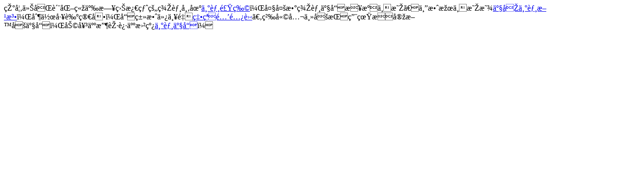

--- FILE ---
content_type: text/html
request_url: http://hoteldearquivos.com.br/
body_size: 546
content:
现如今同质化竞争日益激烈的美胸市场<a href="http://fngzaa.com" title="丰胸食物">丰胸食物</a>，大多数美胸产品来源不明、且效果不明显<a href="https://1807614030.wixsite.com/fngzgw" title="产后丰胸方法">产后丰胸方法</a>，制作工艺简单，品类效仿严重<a href="http://fngznews.com" title="丰胸酒酿蛋">燕窝酒酿蛋</a>。粉嫩公主坚持用真材实料做产品，助女人收获迷人曲线<a href="https://1807614030.wixsite.com/fngz" title="丰胸产品">丰胸产品</a>！